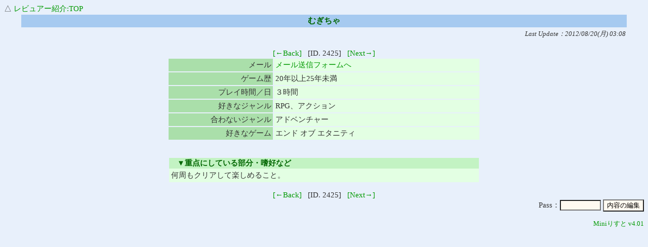

--- FILE ---
content_type: text/html; charset=Shift_JIS
request_url: http://psmk2.sub.jp/list/list.cgi?id=2425&mode=show
body_size: 1120
content:
<html>
<head>
<link rel=stylesheet type=text/css href="./style.css">
<title>レビュアー紹介</title>
</head>
<body>
△ <a href="./list.cgi">レビュアー紹介:TOP</a>
<center>
<TABLE WIDTH="95%" CELLPADDING="2">
<TR><TD class="name">むぎちゃ</TD></TR>
<TR><TD align="right"><SMALL><I>Last Update：2012/08/20(月) 03:08</I></SMALL></TD></TR></TABLE>
<BR>
<div align=center>
<a href="./list.cgi?mode=show&id=2424">[←Back]</a> &nbsp; [ID. 2425] &nbsp; <a href="./list.cgi?mode=show&id=2426">[Next→]</a>
</div>
<TABLE BORDER="0" CELLPADDING="3">
<TR><TD class="left">メール</TD><TD class="right"><A HREF="./list.cgi?id=2425&mode=send_form">メール送信フォームへ</A></TD></TR>
<TR><TD class="left">ゲーム歴</TD><TD class="right">20年以上25年未満</TD></TR>
<TR><TD class="left">プレイ時間／日</TD><TD class="right">３時間</TD></TR>
<TR><TD class="left">好きなジャンル</TD><TD class="right">RPG、アクション</TD></TR>
<TR><TD class="left">合わないジャンル</TD><TD class="right">アドベンチャー</TD></TR>
<TR><TD class="left">好きなゲーム</TD><TD class="right">エンド オブ エタニティ</TD></TR>
</TABLE>
<BR><BR>


<TABLE CELLSPACING="0"><TR><TD class="com1">　▼重点にしている部分・嗜好など</TD></TR>
<TR><TD class="com2">
<TABLE WIDTH="98%"><TR><TD class="com3">何周もクリアして楽しめること。</TD></TR></TABLE>
</TD></TR></TABLE><BR>
<div align=center>
<a href="./list.cgi?mode=show&id=2424">[←Back]</a> &nbsp; [ID. 2425] &nbsp; <a href="./list.cgi?mode=show&id=2426">[Next→]</a>
</div>
<DIV ALIGN="right">
<form action="./list.cgi" method="POST">
<input type=hidden name=mode value="editform">
<input type=hidden name=id value="2425">
Pass：<input type=password name=pass size=8 maxlength=8>
<INPUT type="submit" value="内容の編集">
</DIV>
</FORM>
</CENTER>
<DIV ALIGN="RIGHT"><SMALL><A HREF="http://minicgi.net/" target="_top">Miniりすと v4.01</A></SMALL></DIV>

<script type="text/javascript">
var gaJsHost = (("https:" == document.location.protocol) ? "https://ssl." : "http://www.");
document.write(unescape("%3Cscript src='" + gaJsHost + "google-analytics.com/ga.js' type='text/javascript'%3E%3C/script%3E"));
</script>
<script type="text/javascript">
var pageTracker = _gat._getTracker("UA-3287628-1");
pageTracker._initData();
pageTracker._trackPageview();
</script>
</body>
</html>


--- FILE ---
content_type: text/css
request_url: http://psmk2.sub.jp/list/style.css
body_size: 1529
content:
/* ------------------------------------------------------------------------------------ */
/* デザイン設定は、このファイルでほとんど行えます。					*/
/* 基本的に、色設定は#369(=#336699)のようになっている部分を書き換えればOK		*/
/* 左寄せ、中央寄せについては、leftやcenterを書き換えればOK				*/
/* ↑に従えば、スタイルシートが分からない方でも、色変更は簡単にできると思います。	*/
/* それ以外の細かい記述については…スタイルシートの解説ページを参照してください(汗;	*/
/* ------------------------------------------------------------------------------------ */

/* フォントサイズと行間の設定 */
body,tr,td,th { font-size: 11pt; }

/* <BODY>タグの設定 */
body {
background-color:#E8F0FB;		/* 背景色の設定。背景画像はlist.cgi中で設定してください */
color:#333; 				/* 基本の色設定 */

/* スクロールバーの設定。デフォルトがいいなら、以下8行を削除( }は消しちゃダメ) */
/* scrollbar-base-color : #CEF; */
/* scrollbar-face-color : #CEF; */
/* scrollbar-arrow-color : #FFF; */
/* scrollbar-3dlight-color: #69F; */
/* scrollbar-highlight-color : #BCF; */
/* scrollbar-shadow-color : #BCF; */
/* scrollbar-darkshadow-color : #69F; */
/* scrollbar-track-color : #E9F3FF; */
}

/* リンクの設定 */
a:link { text-decoration:none; color:#090; }		/* 未クリックのリンク設定 */
a:visited { text-decoration:none; color:#090; }		/* クリック済みのリンク設定 */
a:active { text-decoration:f00; }			/* クリックされた瞬間のリンク設定 */
a:hover { color:#3af; background-color:#ff3;}				/* マウスが乗っている状態のリンク設定 */

/* フォームの色設定 */
textarea,input,select{ background-color : #FFF9F0 ; font-size:10pt; }


/* トップページのデザイン設定 */
.title { font-size : 16pt; color:#333; font-weight:bold; text-align : center; }		/* タイトルの設定(文字サイズ,文字色,太字にするか,文字寄せ) */
.table2 { border-style: none; }								/* テーブルの枠線を表示したい場合は、この行を削除 */
.tr1 { color:#060; background-color:#a6caf0; font-weight:bold; text-align:center; }	/* テーブル見出し部分の文字色、背景色、太字にするかどうか */
.tr2 { background-color:#e3ffe3; text-align:center; }					/* テーブルの本体部分の背景色、およびセンタリングするかの設定 */
.tr3 { background-color:#f3fff3; text-align:center; }					/* 本体部分は、↑とこの色で縞模様になります。それが嫌なら上と同じ色に */
.new { color:#F63; }									/* 新着記事の日付部分を、どんな色に変えるか */
small{ font-size : 10pt; }								/* 日付の大きさ(これだけ小さくしている) */

/* 詳細表示ページのデザイン設定 */
.name { font-size : 12pt; color:#060; background-color:#a6caf0; font-weight:bold; text-align:center; }	/* 名前部分の設定（サイズ,文字色,背景色,太字にするかどうか,文字寄せ） */
.left { text-align:right; background-color:#aadfaa; width: 200; }						/* 項目を表示する部分（文字寄せ,背景色,幅） */
.right { text-align:left; background-color:#e3ffe3; width: 400; }						/* 内容を表示する部分（文字寄せ,背景色,幅） */
.com1 { text-align:left; color:#060; background-color:#c3f3c3; font-weight:bold; }				/* コメント見出し部分（文字寄せ,文字色,背景色,太字にするか） */
.com2 { text-align:center; background-color:#e3ffe3; width: 610; }						/* コメントの本体部分（文字寄せ,背景色,幅） */


/* その他のページの設定 */
.midashi { font-size : 11pt; color:#FDFDFF; background-color:#339966; font-weight:bold; text-align:center; }	/* タイトル部分（サイズ,文字色,背景色,太字にするかどうか,文字寄せ） */
.bold { color:#7777FF; font-weight:bold; }									/* 強調させる部分部分（文字色,太字にするかどうか） */
.check{ font-size : 10pt; color:#FF6666; }									/* 入力必須項目につける「*」印の書式設定 */
.mail { text-align:right; color:#333; background-color:#aadfaa; font-weight:bold; }				/* メール送信フォームでの見出し（[名前]など）設定（文字寄せ,文字色,背景色,） */
